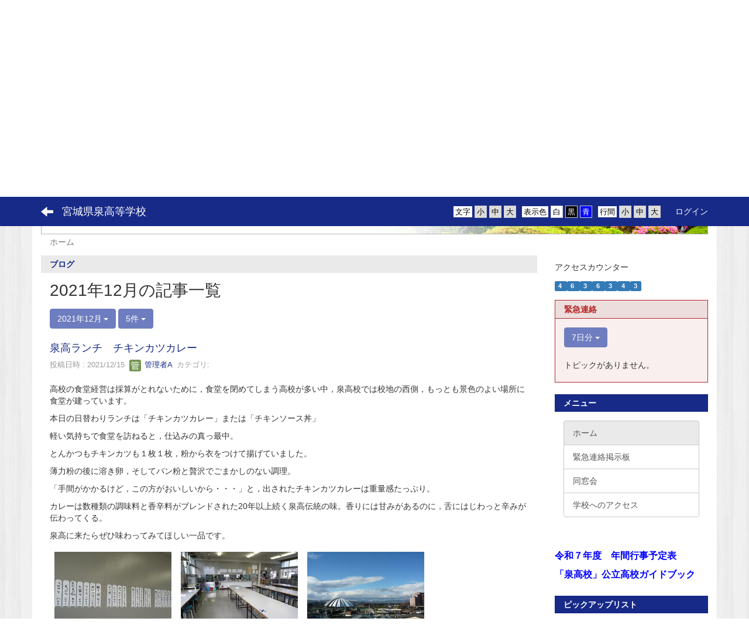

--- FILE ---
content_type: text/html; charset=UTF-8
request_url: https://izumihigh.myswan.ed.jp/blogs/blog_entries/year_month/67/year_month:2021-12?frame_id=119
body_size: 10015
content:
<!DOCTYPE html>
<html lang="ja" ng-app="NetCommonsApp">
	<head>
		<meta charset="utf-8">
		<meta http-equiv="X-UA-Compatible" content="IE=edge">
		<meta name="viewport" content="width=device-width, initial-scale=1">

                <!-- Global site tag (gtag.js) - Google Analytics -->
                <script async src="https://www.googletagmanager.com/gtag/js?id=G-3J77Q4SDVN"></script>
                <script>
                  window.dataLayer = window.dataLayer || [];
                  function gtag(){dataLayer.push(arguments);}
                  gtag('js', new Date());

                  gtag('config', 'G-3J77Q4SDVN');
                  gtag('config', 'UA-117433503-30');
                </script>

		<title>ホーム - 宮城県泉高等学校</title>

		<link href="/net_commons/favicon.ico" type="image/x-icon" rel="icon"/><link href="/net_commons/favicon.ico" type="image/x-icon" rel="shortcut icon"/><meta name="description" content="宮城県泉高等学校のホームページです。"/><meta name="keywords" content="宮城県泉高等学校,宮城県,泉高等学校,仙台市,明朗進取,自重敬愛,勤勉奉仕,積極挑戦し、未来を切り開く生徒～多様な経験から主体性を育む"/><meta name="robots" content="index,follow"/><meta name="copyright" content="Copyright © 2018"/><meta name="author" content="宮城県教育委員会"/>
	<link rel="stylesheet" type="text/css" href="/components/bootstrap/dist/css/bootstrap.min.css"/>
	<link rel="stylesheet" type="text/css" href="/components/eonasdan-bootstrap-datetimepicker/build/css/bootstrap-datetimepicker.min.css"/>
	<link rel="stylesheet" type="text/css" href="/net_commons/css/style.css"/>
<link rel="stylesheet" type="text/css" href="/workflow/css/style.css"/><link rel="stylesheet" type="text/css" href="/likes/css/style.css"/><link rel="stylesheet" type="text/css" href="/categories/css/style.css"/><link rel="stylesheet" type="text/css" href="/pages/css/style.css"/><link rel="stylesheet" type="text/css" href="/boxes/css/style.css"/><link rel="stylesheet" type="text/css" href="/blogs/css/blogs.css"/><link rel="stylesheet" type="text/css" href="/menus/css/style.css"/><link rel="stylesheet" type="text/css" href="/topics/css/style.css"/><link rel="stylesheet" type="text/css" href="/frames/css/style.css"/><link rel="stylesheet" type="text/css" href="/users/css/style.css"/><link rel="stylesheet" type="text/css" href="/user_attributes/css/style.css"/><link rel="stylesheet" type="text/css" href="/wysiwyg/css/style.css"/>
	<link rel="stylesheet" type="text/css" href="/css/bootstrap.min.css"/>
	<link rel="stylesheet" type="text/css" href="/theme/ArrowNavy/css/style.css"/>

	<script type="text/javascript" src="/components/jquery/dist/jquery.min.js"></script>
	<script type="text/javascript" src="/components/bootstrap/dist/js/bootstrap.min.js"></script>
	<script type="text/javascript" src="/components/angular/angular.min.js"></script>
	<script type="text/javascript" src="/components/angular-animate/angular-animate.js"></script>
	<script type="text/javascript" src="/components/angular-bootstrap/ui-bootstrap-tpls.min.js"></script>
	<script type="text/javascript" src="/net_commons/js/base.js"></script>

<script>
NetCommonsApp.constant('NC3_URL', '');
NetCommonsApp.constant('LOGIN_USER', {"id":null});
</script>


<script type="text/javascript" src="/likes/js/likes.js"></script><script type="text/javascript" src="/net_commons/js/title_icon_picker.js"></script><script type="text/javascript" src="/boxes/js/boxes.js"></script><script type="text/javascript" src="/blogs/js/blogs.js"></script><script type="text/javascript" src="/menus/js/menus.js"></script><script type="text/javascript" src="/topics/js/topics.js"></script><script type="text/javascript" src="/users/js/users.js"></script><script type="text/x-mathjax-config">
//<![CDATA[
MathJax.Hub.Config({
	skipStartupTypeset: true,
	tex2jax: {
		inlineMath: [['$$','$$'], ['\\\\(','\\\\)']],
		displayMath: [['\\\\[','\\\\]']]
	},
	asciimath2jax: {
		delimiters: [['$$','$$']]
	}
});

//]]>
</script><script type="text/javascript" src="/components/MathJax/MathJax.js?config=TeX-MML-AM_CHTML"></script><script type="text/javascript">
//<![CDATA[
$(document).ready(function(){
	MathJax.Hub.Queue(['Typeset', MathJax.Hub, 'nc-container']);
});

//]]>
</script>	</head>

	<body class=" body-nologgedin" ng-controller="NetCommons.base">
		
		

<header id="nc-system-header" class="nc-system-header-nologgedin">
	<nav class="navbar navbar-inverse navbar-fixed-top" role="navigation">
		<div class="container clearfix text-nowrap">
			<div class="navbar-header">
				<button type="button" class="navbar-toggle" data-toggle="collapse" data-target="#nc-system-header-navbar">
					<span class="sr-only">Toggle navigation</span>
					<span class="icon-bar"></span>
					<span class="icon-bar"></span>
					<span class="icon-bar"></span>
				</button>

									<a href="/" class="nc-page-refresh pull-left visible-xs navbar-brand"><span class="glyphicon glyphicon-arrow-left"> </span></a>					<a href="/" class="nc-page-refresh pull-left hidden-xs navbar-brand"><span class="glyphicon glyphicon-arrow-left"> </span></a>				
				<a href="/" class="navbar-brand">宮城県泉高等学校</a>			</div>
			<div id="nc-system-header-navbar" class="navbar-collapse collapse">
				<ul class="nav navbar-nav navbar-right">
					
					
					
					
					
																	<li class="accessibility-area">
							<script type="text/javascript" src="/net_commons/js/jquery-3.2.1.min.js"></script>							<script type="text/javascript" src="/net_commons/js/jquery.cookie.js"></script>							<script type="text/javascript" src="/net_commons/js/accessibility.js"></script>							<link rel="stylesheet" type="text/css" href="/net_commons/css/accessibility.css"/>							<link rel="stylesheet" type="text/css" href="/net_commons/css/color.css" id="setStyle"/>							<input type="hidden" id="pass" value="/" />
							<div class="padding-area">
								<p>行間</p>
								<input type="button" class="padding-btn" value="小" onclick="setPadding(1);savePadding(1);" />
								<input type="button" class="padding-btn" value="中" onclick="resetPadding();" />
								<input type="button" class="padding-btn" value="大" onclick="setPadding(2);savePadding(2);" />
							</div>
							<div class="style-area">
								<p>表示色</p>
								<input type="button" class="style-white-btn" value="白" onclick="resetStyle();" />
								<input type="button" class="style-black-btn" value="黒" onclick="setStyleCss(1);saveStyle(1);" />
								<input type="button" class="style-blue-btn" value="青" onclick="setStyleCss(2);saveStyle(2);" />
							</div>
							<div class="font-size-area">
								<p>文字</p>
								<input type="button" class="font-size-btn" value="小" onclick="setFontSize(1);saveFontSize(1);" />
								<input type="button" class="font-size-btn" value="中" onclick="resetFontSize();" />
								<input type="button" class="font-size-btn" value="大" onclick="setFontSize(2);saveFontSize(2);" />
							</div>
						</li>
                                                <li>
                                                        <a href="/auth/login">ログイン</a>                                                </li>
					
				</ul>
			</div>
		</div>
	</nav>
</header>


<div id="loading" class="nc-loading" ng-show="sending" ng-cloak>
	<img src="/net_commons/img/loading.svg" alt=""/></div>

		<main id="nc-container" class="container" ng-init="hashChange()">
			
<header id="container-header">
	
<div class="boxes-1">
	<div id="box-51">
<section class="frame panel-none nc-content plugin-menus">
	
	<div class="panel-body block">
		
<nav ng-controller="MenusController">

<nav class="menu-header navbar-default">
	<div class="clearfix">
		<button type="button" class="btn btn-default visible-xs-block pull-right navbar-toggle"
				data-toggle="collapse" data-target="#menus-101" aria-expanded="false">
			<span class="icon-bar"></span>
			<span class="icon-bar"></span>
			<span class="icon-bar"></span>
		</button>
	</div>

	<div id="menus-101" class="collapse navbar-collapse">
		<div class="hidden-xs">
			<ul class="list-group nav nav-tabs nav-justified menu-header-tabs" role="tablist">
				<li class="active" ng-click="linkClick('MenuFramesPageHeader1014')"><a href="/" id="MenuFramesPageHeader1014" title="ホーム" class="clearfix"><span>ホーム</span></a></li><li role="presentation" class="dropdown" ng-click="linkClick('MenuFramesPageHeader10121')"><a href="#" id="MenuFramesPageHeader10121" title="学校紹介" class="clearfix dropdown-toggle" data-toggle="dropdown" href="" role="button" aria-haspopup="true" aria-expanded="false"><span>学校紹介</span> <span class="caret"></span></a><ul class="dropdown-menu"><li class="dropdown-header">学校紹介</li><li role="separator" class="divider"></li></li><li><a href="/greeting" id="MenuFramesPageHeader10122" class="clearfix menu-tree-0"><span class="pull-left">学校長挨拶</span><span class="pull-right"></span></a></li><li><a href="/sikiji" id="MenuFramesPageHeader10123" class="clearfix menu-tree-0"><span class="pull-left">学校長式辞</span><span class="pull-right"></span></a></li><li><a href="/overview" id="MenuFramesPageHeader10124" class="clearfix menu-tree-0"><span class="pull-left">概要</span><span class="pull-right"></span></a></li><li><a href="/facility" id="MenuFramesPageHeader10157" class="clearfix menu-tree-0"><span class="pull-left">施設・設備</span><span class="pull-right"></span></a></li><li><a href="/school_information_video" id="MenuFramesPageHeader10181" class="clearfix menu-tree-0"><span class="pull-left">学校紹介動画</span><span class="pull-right"></span></a></li><li><a href="/page_20250413235752" id="MenuFramesPageHeader10183" class="clearfix menu-tree-0"><span class="pull-left">公立高校ガイドブック</span><span class="pull-right"></span></a></li></ul></li><li role="presentation" class="dropdown" ng-click="linkClick('MenuFramesPageHeader10125')"><a href="#" id="MenuFramesPageHeader10125" title="学校経営方針" class="clearfix dropdown-toggle" data-toggle="dropdown" href="" role="button" aria-haspopup="true" aria-expanded="false"><span>学校経営方針</span> <span class="caret"></span></a><ul class="dropdown-menu"><li class="dropdown-header">学校経営方針</li><li role="separator" class="divider"></li></li><li><a href="/houshin" id="MenuFramesPageHeader10126" class="clearfix menu-tree-0"><span class="pull-left">校是・校訓・教育目標</span><span class="pull-right"></span></a></li><li><a href="/page_20250623021855" id="MenuFramesPageHeader10184" class="clearfix menu-tree-0"><span class="pull-left">スクール・ミッション，スクール・ポリシー</span><span class="pull-right"></span></a></li><li><a href="/kokorozashi" id="MenuFramesPageHeader10127" class="clearfix menu-tree-0"><span class="pull-left">志教育・道徳教育</span><span class="pull-right"></span></a></li><li><a href="/ijime" id="MenuFramesPageHeader10128" class="clearfix menu-tree-0"><span class="pull-left">いじめ防止基本方針</span><span class="pull-right"></span></a></li><li><a href="/bukatsudo" id="MenuFramesPageHeader10164" class="clearfix menu-tree-0"><span class="pull-left">部活動に係る活動方針</span><span class="pull-right"></span></a></li><li><a href="/insuta" id="MenuFramesPageHeader10182" class="clearfix menu-tree-0"><span class="pull-left">Instagram運用方針</span><span class="pull-right"></span></a></li></ul></li><li role="presentation" class="dropdown" ng-click="linkClick('MenuFramesPageHeader10129')"><a href="#" id="MenuFramesPageHeader10129" title="学科案内" class="clearfix dropdown-toggle" data-toggle="dropdown" href="" role="button" aria-haspopup="true" aria-expanded="false"><span>学科案内</span> <span class="caret"></span></a><ul class="dropdown-menu"><li class="dropdown-header">学科案内</li><li role="separator" class="divider"></li></li><li><a href="/curriculum" id="MenuFramesPageHeader10130" class="clearfix menu-tree-0"><span class="pull-left">教育課程</span><span class="pull-right"></span></a></li><li><a href="/general" id="MenuFramesPageHeader10131" class="clearfix menu-tree-0"><span class="pull-left">普通科</span><span class="pull-right"></span></a></li><li><a href="/english" id="MenuFramesPageHeader10132" class="clearfix menu-tree-0"><span class="pull-left">英語科</span><span class="pull-right"><span class="glyphicon glyphicon-menu-right"> </span> </span></a></li></ul></li><li role="presentation" class="dropdown" ng-click="linkClick('MenuFramesPageHeader10133')"><a href="#" id="MenuFramesPageHeader10133" title="学校生活" class="clearfix dropdown-toggle" data-toggle="dropdown" href="" role="button" aria-haspopup="true" aria-expanded="false"><span>学校生活</span> <span class="caret"></span></a><ul class="dropdown-menu"><li class="dropdown-header">学校生活</li><li role="separator" class="divider"></li></li><li><a href="/school_life" id="MenuFramesPageHeader10159" class="clearfix menu-tree-0"><span class="pull-left">学校生活</span><span class="pull-right"></span></a></li><li><a href="/gyouji" id="MenuFramesPageHeader10138" class="clearfix menu-tree-0"><span class="pull-left">学校行事</span><span class="pull-right"></span></a></li><li><a href="/club" id="MenuFramesPageHeader10135" class="clearfix menu-tree-0"><span class="pull-left">部活動・生徒会</span><span class="pull-right"><span class="glyphicon glyphicon-menu-right"> </span> </span></a></li></ul></li><li role="presentation" class="dropdown" ng-click="linkClick('MenuFramesPageHeader10139')"><a href="#" id="MenuFramesPageHeader10139" title="進路" class="clearfix dropdown-toggle" data-toggle="dropdown" href="" role="button" aria-haspopup="true" aria-expanded="false"><span>進路</span> <span class="caret"></span></a><ul class="dropdown-menu"><li class="dropdown-header">進路</li><li role="separator" class="divider"></li></li><li><a href="/sinro" id="MenuFramesPageHeader10140" class="clearfix menu-tree-0"><span class="pull-left">進路状況</span><span class="pull-right"></span></a></li><li><a href="/sinroplan" id="MenuFramesPageHeader10141" class="clearfix menu-tree-0"><span class="pull-left">進路指導目標</span><span class="pull-right"></span></a></li></ul></li><li ng-click="linkClick('MenuFramesPageHeader10142')"><a href="/estimate" id="MenuFramesPageHeader10142" title="学校評価" class="clearfix"><span>学校評価</span></a></li>			</ul>
		</div>

		<div class="visible-xs-block">
			<div class="list-group"><a href="/" id="MenuFramesPageMajor1014" class="list-group-item clearfix menu-tree-0 active"><span class="pull-left">ホーム</span><span class="pull-right"></span></a><a href="#" id="MenuFramesPageMajor10121" ng-init="MenuFramesPageMajor10121Icon=0; initialize(&#039;MenuFramesPageMajor10121&#039;, [&quot;MenuFramesPageMajor10122&quot;,&quot;MenuFramesPageMajor10123&quot;,&quot;MenuFramesPageMajor10124&quot;,&quot;MenuFramesPageMajor10157&quot;,&quot;MenuFramesPageMajor10181&quot;,&quot;MenuFramesPageMajor10183&quot;], 0)" ng-click="MenuFramesPageMajor10121Icon=!MenuFramesPageMajor10121Icon; switchOpenClose($event, &#039;MenuFramesPageMajor10121&#039;)" class="list-group-item clearfix menu-tree-0"><span class="pull-left">学校紹介</span><span class="pull-right"><span class="glyphicon glyphicon-menu-right" ng-class="{'glyphicon-menu-right': !MenuFramesPageMajor10121Icon, 'glyphicon-menu-down': MenuFramesPageMajor10121Icon}"> </span> </span></a><a href="/greeting" id="MenuFramesPageMajor10122" class="list-group-item clearfix menu-tree-1"><span class="pull-left">学校長挨拶</span><span class="pull-right"></span></a><a href="/sikiji" id="MenuFramesPageMajor10123" class="list-group-item clearfix menu-tree-1"><span class="pull-left">学校長式辞</span><span class="pull-right"></span></a><a href="/overview" id="MenuFramesPageMajor10124" class="list-group-item clearfix menu-tree-1"><span class="pull-left">概要</span><span class="pull-right"></span></a><a href="/facility" id="MenuFramesPageMajor10157" class="list-group-item clearfix menu-tree-1"><span class="pull-left">施設・設備</span><span class="pull-right"></span></a><a href="/school_information_video" id="MenuFramesPageMajor10181" class="list-group-item clearfix menu-tree-1"><span class="pull-left">学校紹介動画</span><span class="pull-right"></span></a><a href="/page_20250413235752" id="MenuFramesPageMajor10183" class="list-group-item clearfix menu-tree-1"><span class="pull-left">公立高校ガイドブック</span><span class="pull-right"></span></a><a href="#" id="MenuFramesPageMajor10125" ng-init="MenuFramesPageMajor10125Icon=0; initialize(&#039;MenuFramesPageMajor10125&#039;, [&quot;MenuFramesPageMajor10126&quot;,&quot;MenuFramesPageMajor10127&quot;,&quot;MenuFramesPageMajor10128&quot;,&quot;MenuFramesPageMajor10164&quot;,&quot;MenuFramesPageMajor10182&quot;,&quot;MenuFramesPageMajor10184&quot;], 0)" ng-click="MenuFramesPageMajor10125Icon=!MenuFramesPageMajor10125Icon; switchOpenClose($event, &#039;MenuFramesPageMajor10125&#039;)" class="list-group-item clearfix menu-tree-0"><span class="pull-left">学校経営方針</span><span class="pull-right"><span class="glyphicon glyphicon-menu-right" ng-class="{'glyphicon-menu-right': !MenuFramesPageMajor10125Icon, 'glyphicon-menu-down': MenuFramesPageMajor10125Icon}"> </span> </span></a><a href="/houshin" id="MenuFramesPageMajor10126" class="list-group-item clearfix menu-tree-1"><span class="pull-left">校是・校訓・教育目標</span><span class="pull-right"></span></a><a href="/page_20250623021855" id="MenuFramesPageMajor10184" class="list-group-item clearfix menu-tree-1"><span class="pull-left">スクール・ミッション，スクール・ポリシー</span><span class="pull-right"></span></a><a href="/kokorozashi" id="MenuFramesPageMajor10127" class="list-group-item clearfix menu-tree-1"><span class="pull-left">志教育・道徳教育</span><span class="pull-right"></span></a><a href="/ijime" id="MenuFramesPageMajor10128" class="list-group-item clearfix menu-tree-1"><span class="pull-left">いじめ防止基本方針</span><span class="pull-right"></span></a><a href="/bukatsudo" id="MenuFramesPageMajor10164" class="list-group-item clearfix menu-tree-1"><span class="pull-left">部活動に係る活動方針</span><span class="pull-right"></span></a><a href="/insuta" id="MenuFramesPageMajor10182" class="list-group-item clearfix menu-tree-1"><span class="pull-left">Instagram運用方針</span><span class="pull-right"></span></a><a href="#" id="MenuFramesPageMajor10129" ng-init="MenuFramesPageMajor10129Icon=0; initialize(&#039;MenuFramesPageMajor10129&#039;, [&quot;MenuFramesPageMajor10130&quot;,&quot;MenuFramesPageMajor10131&quot;,&quot;MenuFramesPageMajor10132&quot;,&quot;MenuFramesPageMajor10160&quot;,&quot;MenuFramesPageMajor10174&quot;,&quot;MenuFramesPageMajor10175&quot;,&quot;MenuFramesPageMajor10176&quot;], 0)" ng-click="MenuFramesPageMajor10129Icon=!MenuFramesPageMajor10129Icon; switchOpenClose($event, &#039;MenuFramesPageMajor10129&#039;)" class="list-group-item clearfix menu-tree-0"><span class="pull-left">学科案内</span><span class="pull-right"><span class="glyphicon glyphicon-menu-right" ng-class="{'glyphicon-menu-right': !MenuFramesPageMajor10129Icon, 'glyphicon-menu-down': MenuFramesPageMajor10129Icon}"> </span> </span></a><a href="/curriculum" id="MenuFramesPageMajor10130" class="list-group-item clearfix menu-tree-1"><span class="pull-left">教育課程</span><span class="pull-right"></span></a><a href="/general" id="MenuFramesPageMajor10131" class="list-group-item clearfix menu-tree-1"><span class="pull-left">普通科</span><span class="pull-right"></span></a><a href="/english" id="MenuFramesPageMajor10132" class="list-group-item clearfix menu-tree-1"><span class="pull-left">英語科</span><span class="pull-right"><span class="glyphicon glyphicon-menu-right"> </span> </span></a><a href="#" id="MenuFramesPageMajor10133" ng-init="MenuFramesPageMajor10133Icon=0; initialize(&#039;MenuFramesPageMajor10133&#039;, [&quot;MenuFramesPageMajor10135&quot;,&quot;MenuFramesPageMajor10137&quot;,&quot;MenuFramesPageMajor10138&quot;,&quot;MenuFramesPageMajor10159&quot;,&quot;MenuFramesPageMajor10170&quot;], 0)" ng-click="MenuFramesPageMajor10133Icon=!MenuFramesPageMajor10133Icon; switchOpenClose($event, &#039;MenuFramesPageMajor10133&#039;)" class="list-group-item clearfix menu-tree-0"><span class="pull-left">学校生活</span><span class="pull-right"><span class="glyphicon glyphicon-menu-right" ng-class="{'glyphicon-menu-right': !MenuFramesPageMajor10133Icon, 'glyphicon-menu-down': MenuFramesPageMajor10133Icon}"> </span> </span></a><a href="/school_life" id="MenuFramesPageMajor10159" class="list-group-item clearfix menu-tree-1"><span class="pull-left">学校生活</span><span class="pull-right"></span></a><a href="/gyouji" id="MenuFramesPageMajor10138" class="list-group-item clearfix menu-tree-1"><span class="pull-left">学校行事</span><span class="pull-right"></span></a><a href="/club" id="MenuFramesPageMajor10135" class="list-group-item clearfix menu-tree-1"><span class="pull-left">部活動・生徒会</span><span class="pull-right"><span class="glyphicon glyphicon-menu-right"> </span> </span></a><a href="#" id="MenuFramesPageMajor10139" ng-init="MenuFramesPageMajor10139Icon=0; initialize(&#039;MenuFramesPageMajor10139&#039;, [&quot;MenuFramesPageMajor10140&quot;,&quot;MenuFramesPageMajor10141&quot;], 0)" ng-click="MenuFramesPageMajor10139Icon=!MenuFramesPageMajor10139Icon; switchOpenClose($event, &#039;MenuFramesPageMajor10139&#039;)" class="list-group-item clearfix menu-tree-0"><span class="pull-left">進路</span><span class="pull-right"><span class="glyphicon glyphicon-menu-right" ng-class="{'glyphicon-menu-right': !MenuFramesPageMajor10139Icon, 'glyphicon-menu-down': MenuFramesPageMajor10139Icon}"> </span> </span></a><a href="/sinro" id="MenuFramesPageMajor10140" class="list-group-item clearfix menu-tree-1"><span class="pull-left">進路状況</span><span class="pull-right"></span></a><a href="/sinroplan" id="MenuFramesPageMajor10141" class="list-group-item clearfix menu-tree-1"><span class="pull-left">進路指導目標</span><span class="pull-right"></span></a><a href="/estimate" id="MenuFramesPageMajor10142" class="list-group-item clearfix menu-tree-0"><span class="pull-left">学校評価</span><span class="pull-right"></span></a></div>		</div>
	</div>
</nav>


</nav>

	</div>
</section>

<section class="frame panel-none nc-content plugin-announcements">
	
	<div class="panel-body block">
		

	<p><img class="img-responsive nc3-img nc3-img-block" title="宮城県泉高等学校" src="https://izumihigh.myswan.ed.jp/wysiwyg/image/download/1/164/biggest" alt="宮城県泉高等学校" /></p>	</div>
</section>

<section class="frame panel-none nc-content plugin-menus">
	
	<div class="panel-body block">
		
<nav ng-controller="MenusController">

<ul class="breadcrumb">
	<li class="active">ホーム</li></ul>

</nav>

	</div>
</section>
</div></div></header>

			<div class="row">
				<div id="container-main" role="main" class="col-md-9">
<section id="frame-119" class="frame panel panel-success nc-content plugin-blogs">
			<div class="panel-heading clearfix">
						<span>ブログ</span>

					</div>
	
	<div class="panel-body block">
		
<article class="blogEntries index " ng-controller="Blogs.Entries" ng-init="init(119)">
	<h1 class="blogs_blogTitle">2021年12月の記事一覧</h1>

	<header class="clearfix blogs_navigation_header">
		<div class="pull-left">
			<span class="dropdown">
				<button class="btn btn-default dropdown-toggle" type="button" id="dropdownMenu1" data-toggle="dropdown" aria-expanded="true">
					<span class="pull-left nc-drop-down-ellipsis">
						2021年12月					</span>
					<span class="pull-right">
						<span class="caret"></span>
					</span>
				</button>
				<ul class="dropdown-menu" role="menu" aria-labelledby="dropdownMenu1">
					<li role="presentation"><a role="menuitem" tabindex="-1" href="/blogs/blog_entries/index/67?frame_id=119">全ての記事</a></li>
					<li role="presentation" class="dropdown-header">カテゴリ</li>

					


	<li>
		<a href="/blogs/blog_entries/index/67/category_id:3?frame_id=119">部活動</a>	</li>
	<li>
		<a href="/blogs/blog_entries/index/67/category_id:4?frame_id=119">行事</a>	</li>
	<li>
		<a href="/blogs/blog_entries/index/67/category_id:5?frame_id=119">授業</a>	</li>
	<li>
		<a href="/blogs/blog_entries/index/67/category_id:6?frame_id=119">ＬＨＲ</a>	</li>
	<li>
		<a href="/blogs/blog_entries/index/67/category_id:7?frame_id=119">総合的な探究の時間</a>	</li>
	<li>
		<a href="/blogs/blog_entries/index/67/category_id:8?frame_id=119">進路</a>	</li>



					<li role="presentation" class="divider"></li>

					<li role="presentation" class="dropdown-header">アーカイブ</li>
					
						<li role="presentation"><a role="menuitem" tabindex="-1" href="/blogs/blog_entries/year_month/67/year_month:2026-01?frame_id=119">2026年1月 (0)</a></li>
					
						<li role="presentation"><a role="menuitem" tabindex="-1" href="/blogs/blog_entries/year_month/67/year_month:2025-12?frame_id=119">2025年12月 (0)</a></li>
					
						<li role="presentation"><a role="menuitem" tabindex="-1" href="/blogs/blog_entries/year_month/67/year_month:2025-11?frame_id=119">2025年11月 (1)</a></li>
					
						<li role="presentation"><a role="menuitem" tabindex="-1" href="/blogs/blog_entries/year_month/67/year_month:2025-10?frame_id=119">2025年10月 (2)</a></li>
					
						<li role="presentation"><a role="menuitem" tabindex="-1" href="/blogs/blog_entries/year_month/67/year_month:2025-09?frame_id=119">2025年9月 (3)</a></li>
					
						<li role="presentation"><a role="menuitem" tabindex="-1" href="/blogs/blog_entries/year_month/67/year_month:2025-08?frame_id=119">2025年8月 (3)</a></li>
					
						<li role="presentation"><a role="menuitem" tabindex="-1" href="/blogs/blog_entries/year_month/67/year_month:2025-07?frame_id=119">2025年7月 (5)</a></li>
					
						<li role="presentation"><a role="menuitem" tabindex="-1" href="/blogs/blog_entries/year_month/67/year_month:2025-06?frame_id=119">2025年6月 (1)</a></li>
					
						<li role="presentation"><a role="menuitem" tabindex="-1" href="/blogs/blog_entries/year_month/67/year_month:2025-05?frame_id=119">2025年5月 (5)</a></li>
					
						<li role="presentation"><a role="menuitem" tabindex="-1" href="/blogs/blog_entries/year_month/67/year_month:2025-04?frame_id=119">2025年4月 (1)</a></li>
					
						<li role="presentation"><a role="menuitem" tabindex="-1" href="/blogs/blog_entries/year_month/67/year_month:2025-03?frame_id=119">2025年3月 (0)</a></li>
					
						<li role="presentation"><a role="menuitem" tabindex="-1" href="/blogs/blog_entries/year_month/67/year_month:2025-02?frame_id=119">2025年2月 (0)</a></li>
					
						<li role="presentation"><a role="menuitem" tabindex="-1" href="/blogs/blog_entries/year_month/67/year_month:2025-01?frame_id=119">2025年1月 (2)</a></li>
					
						<li role="presentation"><a role="menuitem" tabindex="-1" href="/blogs/blog_entries/year_month/67/year_month:2024-12?frame_id=119">2024年12月 (0)</a></li>
					
						<li role="presentation"><a role="menuitem" tabindex="-1" href="/blogs/blog_entries/year_month/67/year_month:2024-11?frame_id=119">2024年11月 (4)</a></li>
					
						<li role="presentation"><a role="menuitem" tabindex="-1" href="/blogs/blog_entries/year_month/67/year_month:2024-10?frame_id=119">2024年10月 (5)</a></li>
					
						<li role="presentation"><a role="menuitem" tabindex="-1" href="/blogs/blog_entries/year_month/67/year_month:2024-09?frame_id=119">2024年9月 (0)</a></li>
					
						<li role="presentation"><a role="menuitem" tabindex="-1" href="/blogs/blog_entries/year_month/67/year_month:2024-08?frame_id=119">2024年8月 (0)</a></li>
					
						<li role="presentation"><a role="menuitem" tabindex="-1" href="/blogs/blog_entries/year_month/67/year_month:2024-07?frame_id=119">2024年7月 (4)</a></li>
					
						<li role="presentation"><a role="menuitem" tabindex="-1" href="/blogs/blog_entries/year_month/67/year_month:2024-06?frame_id=119">2024年6月 (3)</a></li>
					
						<li role="presentation"><a role="menuitem" tabindex="-1" href="/blogs/blog_entries/year_month/67/year_month:2024-05?frame_id=119">2024年5月 (9)</a></li>
					
						<li role="presentation"><a role="menuitem" tabindex="-1" href="/blogs/blog_entries/year_month/67/year_month:2024-04?frame_id=119">2024年4月 (5)</a></li>
					
						<li role="presentation"><a role="menuitem" tabindex="-1" href="/blogs/blog_entries/year_month/67/year_month:2024-03?frame_id=119">2024年3月 (0)</a></li>
					
						<li role="presentation"><a role="menuitem" tabindex="-1" href="/blogs/blog_entries/year_month/67/year_month:2024-02?frame_id=119">2024年2月 (2)</a></li>
					
						<li role="presentation"><a role="menuitem" tabindex="-1" href="/blogs/blog_entries/year_month/67/year_month:2024-01?frame_id=119">2024年1月 (0)</a></li>
					
						<li role="presentation"><a role="menuitem" tabindex="-1" href="/blogs/blog_entries/year_month/67/year_month:2023-12?frame_id=119">2023年12月 (4)</a></li>
					
						<li role="presentation"><a role="menuitem" tabindex="-1" href="/blogs/blog_entries/year_month/67/year_month:2023-11?frame_id=119">2023年11月 (2)</a></li>
					
						<li role="presentation"><a role="menuitem" tabindex="-1" href="/blogs/blog_entries/year_month/67/year_month:2023-10?frame_id=119">2023年10月 (8)</a></li>
					
						<li role="presentation"><a role="menuitem" tabindex="-1" href="/blogs/blog_entries/year_month/67/year_month:2023-09?frame_id=119">2023年9月 (1)</a></li>
					
						<li role="presentation"><a role="menuitem" tabindex="-1" href="/blogs/blog_entries/year_month/67/year_month:2023-08?frame_id=119">2023年8月 (0)</a></li>
					
						<li role="presentation"><a role="menuitem" tabindex="-1" href="/blogs/blog_entries/year_month/67/year_month:2023-07?frame_id=119">2023年7月 (3)</a></li>
					
						<li role="presentation"><a role="menuitem" tabindex="-1" href="/blogs/blog_entries/year_month/67/year_month:2023-06?frame_id=119">2023年6月 (5)</a></li>
					
						<li role="presentation"><a role="menuitem" tabindex="-1" href="/blogs/blog_entries/year_month/67/year_month:2023-05?frame_id=119">2023年5月 (3)</a></li>
					
						<li role="presentation"><a role="menuitem" tabindex="-1" href="/blogs/blog_entries/year_month/67/year_month:2023-04?frame_id=119">2023年4月 (9)</a></li>
					
						<li role="presentation"><a role="menuitem" tabindex="-1" href="/blogs/blog_entries/year_month/67/year_month:2023-03?frame_id=119">2023年3月 (0)</a></li>
					
						<li role="presentation"><a role="menuitem" tabindex="-1" href="/blogs/blog_entries/year_month/67/year_month:2023-02?frame_id=119">2023年2月 (1)</a></li>
					
						<li role="presentation"><a role="menuitem" tabindex="-1" href="/blogs/blog_entries/year_month/67/year_month:2023-01?frame_id=119">2023年1月 (6)</a></li>
					
						<li role="presentation"><a role="menuitem" tabindex="-1" href="/blogs/blog_entries/year_month/67/year_month:2022-12?frame_id=119">2022年12月 (2)</a></li>
					
						<li role="presentation"><a role="menuitem" tabindex="-1" href="/blogs/blog_entries/year_month/67/year_month:2022-11?frame_id=119">2022年11月 (3)</a></li>
					
						<li role="presentation"><a role="menuitem" tabindex="-1" href="/blogs/blog_entries/year_month/67/year_month:2022-10?frame_id=119">2022年10月 (7)</a></li>
					
						<li role="presentation"><a role="menuitem" tabindex="-1" href="/blogs/blog_entries/year_month/67/year_month:2022-09?frame_id=119">2022年9月 (5)</a></li>
					
						<li role="presentation"><a role="menuitem" tabindex="-1" href="/blogs/blog_entries/year_month/67/year_month:2022-08?frame_id=119">2022年8月 (3)</a></li>
					
						<li role="presentation"><a role="menuitem" tabindex="-1" href="/blogs/blog_entries/year_month/67/year_month:2022-07?frame_id=119">2022年7月 (6)</a></li>
					
						<li role="presentation"><a role="menuitem" tabindex="-1" href="/blogs/blog_entries/year_month/67/year_month:2022-06?frame_id=119">2022年6月 (14)</a></li>
					
						<li role="presentation"><a role="menuitem" tabindex="-1" href="/blogs/blog_entries/year_month/67/year_month:2022-05?frame_id=119">2022年5月 (0)</a></li>
					
						<li role="presentation"><a role="menuitem" tabindex="-1" href="/blogs/blog_entries/year_month/67/year_month:2022-04?frame_id=119">2022年4月 (2)</a></li>
					
						<li role="presentation"><a role="menuitem" tabindex="-1" href="/blogs/blog_entries/year_month/67/year_month:2022-03?frame_id=119">2022年3月 (3)</a></li>
					
						<li role="presentation"><a role="menuitem" tabindex="-1" href="/blogs/blog_entries/year_month/67/year_month:2022-02?frame_id=119">2022年2月 (0)</a></li>
					
						<li role="presentation"><a role="menuitem" tabindex="-1" href="/blogs/blog_entries/year_month/67/year_month:2022-01?frame_id=119">2022年1月 (0)</a></li>
					
						<li role="presentation"><a role="menuitem" tabindex="-1" href="/blogs/blog_entries/year_month/67/year_month:2021-12?frame_id=119">2021年12月 (2)</a></li>
					
						<li role="presentation"><a role="menuitem" tabindex="-1" href="/blogs/blog_entries/year_month/67/year_month:2021-11?frame_id=119">2021年11月 (6)</a></li>
					
						<li role="presentation"><a role="menuitem" tabindex="-1" href="/blogs/blog_entries/year_month/67/year_month:2021-10?frame_id=119">2021年10月 (4)</a></li>
					
						<li role="presentation"><a role="menuitem" tabindex="-1" href="/blogs/blog_entries/year_month/67/year_month:2021-09?frame_id=119">2021年9月 (4)</a></li>
					
						<li role="presentation"><a role="menuitem" tabindex="-1" href="/blogs/blog_entries/year_month/67/year_month:2021-08?frame_id=119">2021年8月 (1)</a></li>
					
						<li role="presentation"><a role="menuitem" tabindex="-1" href="/blogs/blog_entries/year_month/67/year_month:2021-07?frame_id=119">2021年7月 (6)</a></li>
					
						<li role="presentation"><a role="menuitem" tabindex="-1" href="/blogs/blog_entries/year_month/67/year_month:2021-06?frame_id=119">2021年6月 (5)</a></li>
					
						<li role="presentation"><a role="menuitem" tabindex="-1" href="/blogs/blog_entries/year_month/67/year_month:2021-05?frame_id=119">2021年5月 (2)</a></li>
					
						<li role="presentation"><a role="menuitem" tabindex="-1" href="/blogs/blog_entries/year_month/67/year_month:2021-04?frame_id=119">2021年4月 (3)</a></li>
					
						<li role="presentation"><a role="menuitem" tabindex="-1" href="/blogs/blog_entries/year_month/67/year_month:2021-03?frame_id=119">2021年3月 (4)</a></li>
					
						<li role="presentation"><a role="menuitem" tabindex="-1" href="/blogs/blog_entries/year_month/67/year_month:2021-02?frame_id=119">2021年2月 (2)</a></li>
					
						<li role="presentation"><a role="menuitem" tabindex="-1" href="/blogs/blog_entries/year_month/67/year_month:2021-01?frame_id=119">2021年1月 (2)</a></li>
					
						<li role="presentation"><a role="menuitem" tabindex="-1" href="/blogs/blog_entries/year_month/67/year_month:2020-12?frame_id=119">2020年12月 (2)</a></li>
					
						<li role="presentation"><a role="menuitem" tabindex="-1" href="/blogs/blog_entries/year_month/67/year_month:2020-11?frame_id=119">2020年11月 (1)</a></li>
					
						<li role="presentation"><a role="menuitem" tabindex="-1" href="/blogs/blog_entries/year_month/67/year_month:2020-10?frame_id=119">2020年10月 (6)</a></li>
					
						<li role="presentation"><a role="menuitem" tabindex="-1" href="/blogs/blog_entries/year_month/67/year_month:2020-09?frame_id=119">2020年9月 (1)</a></li>
					
						<li role="presentation"><a role="menuitem" tabindex="-1" href="/blogs/blog_entries/year_month/67/year_month:2020-08?frame_id=119">2020年8月 (1)</a></li>
					
						<li role="presentation"><a role="menuitem" tabindex="-1" href="/blogs/blog_entries/year_month/67/year_month:2020-07?frame_id=119">2020年7月 (2)</a></li>
					
						<li role="presentation"><a role="menuitem" tabindex="-1" href="/blogs/blog_entries/year_month/67/year_month:2020-06?frame_id=119">2020年6月 (4)</a></li>
					
						<li role="presentation"><a role="menuitem" tabindex="-1" href="/blogs/blog_entries/year_month/67/year_month:2020-05?frame_id=119">2020年5月 (0)</a></li>
					
						<li role="presentation"><a role="menuitem" tabindex="-1" href="/blogs/blog_entries/year_month/67/year_month:2020-04?frame_id=119">2020年4月 (2)</a></li>
									</ul>
			</span>
			
<span class="btn-group">
	<button type="button" class="btn btn-default dropdown-toggle" data-toggle="dropdown" aria-expanded="false">
		5件		<span class="caret"></span>
	</button>
	<ul class="dropdown-menu" role="menu">
					<li>
				<a href="/blogs/blog_entries/year_month/67/year_month:2021-12/limit:1?frame_id=119">1件</a>			</li>
					<li>
				<a href="/blogs/blog_entries/year_month/67/year_month:2021-12/limit:5?frame_id=119">5件</a>			</li>
					<li>
				<a href="/blogs/blog_entries/year_month/67/year_month:2021-12/limit:10?frame_id=119">10件</a>			</li>
					<li>
				<a href="/blogs/blog_entries/year_month/67/year_month:2021-12/limit:20?frame_id=119">20件</a>			</li>
					<li>
				<a href="/blogs/blog_entries/year_month/67/year_month:2021-12/limit:50?frame_id=119">50件</a>			</li>
					<li>
				<a href="/blogs/blog_entries/year_month/67/year_month:2021-12/limit:100?frame_id=119">100件</a>			</li>
			</ul>
</span>
			

		</div>

		
	</header>

			<div class="nc-content-list">
			
				<article class="blogs_entry" ng-controller="Blogs.Entries.Entry">
					<h2 class="blogs_entry_title">
												<a href="/blogs/blog_entries/view/67/bec786e1713d98fd7461dba70591dfba?frame_id=119">泉高ランチ　チキンカツカレー</a>											</h2>
					<div class="blogs_entry_meta">
	<div>

		投稿日時 : 2021/12/15&nbsp;

		<a href="#" ng-controller="Users.controller" title="管理者A"><img src="/users/users/download/10/avatar/thumb" class="user-avatar-xs" alt=""/> 管理者A</a>&nbsp;
		カテゴリ:<a href="/blogs/blog_entries/index/67?frame_id=119"></a>	</div>
</div>

					<div class="blogs_entry_body1">
						<p>高校の食堂経営は採算がとれないために，食堂を閉めてしまう高校が多い中，泉高校では校地の西側，もっとも景色のよい場所に食堂が建っています。</p>
<p>本日の日替わりランチは「チキンカツカレー」または「チキンソース丼」</p>
<p>軽い気持ちで食堂を訪ねると，仕込みの真っ最中。</p>
<p>とんかつもチキンカツも１枚１枚，粉から衣をつけて揚げていました。</p>
<p>薄力粉の後に溶き卵，そしてパン粉と贅沢でごまかしのない調理。</p>
<p>「手間がかかるけど，この方がおいしいから・・・」と，出されたチキンカツカレーは重量感たっぷり。</p>
<p>カレーは数種類の調味料と香辛料がブレンドされた20年以上続く泉高伝統の味。香りには甘みがあるのに，舌にはじわっと辛みが伝わってくる。</p>
<p>泉高に来たらぜひ味わってみてほしい一品です。</p>
<p><img class="img-responsive nc3-img" title="" src="https://izumihigh.myswan.ed.jp/wysiwyg/image/download/1/756/small" alt="" data-size="small" data-position="" data-imgid="756" /><img class="img-responsive nc3-img" title="" src="https://izumihigh.myswan.ed.jp/wysiwyg/image/download/1/755/small" alt="" data-size="small" data-position="" data-imgid="755" /><img class="img-responsive nc3-img" title="" src="https://izumihigh.myswan.ed.jp/wysiwyg/image/download/1/758/small" alt="" data-size="small" data-position="" data-imgid="758" /></p>
<p><img class="img-responsive nc3-img" title="" src="https://izumihigh.myswan.ed.jp/wysiwyg/image/download/1/759/small" alt="" data-size="small" data-position="" data-imgid="759" /><img class="img-responsive nc3-img" title="" src="https://izumihigh.myswan.ed.jp/wysiwyg/image/download/1/760/small" alt="" data-size="small" data-position="" data-imgid="760" /><img class="img-responsive nc3-img" title="" src="https://izumihigh.myswan.ed.jp/wysiwyg/image/download/1/761/small" alt="" data-size="small" data-position="" data-imgid="761" /></p>
<p><img class="img-responsive nc3-img" title="" src="https://izumihigh.myswan.ed.jp/wysiwyg/image/download/1/763/small" alt="" data-size="small" data-position="" data-imgid="763" /><img class="img-responsive nc3-img" title="" src="https://izumihigh.myswan.ed.jp/wysiwyg/image/download/1/762/small" alt="" data-size="small" data-position="" data-imgid="762" /><img class="img-responsive nc3-img" title="" src="https://izumihigh.myswan.ed.jp/wysiwyg/image/download/1/764/small" alt="" width="123" height="164" data-size="small" data-position="" data-imgid="764" /></p>					</div>
										<div class="clearfix blogs_entry_reaction">
	<div class="pull-left">
		
		<div class="pull-left">
							<span class="blogs__content-comment-count">
					</span>
					</div>

		<div class="pull-left">
					</div>
	</div>
</div>
				</article>

			
				<article class="blogs_entry" ng-controller="Blogs.Entries.Entry">
					<h2 class="blogs_entry_title">
												<a href="/blogs/blog_entries/view/67/bbbe9ce0269662ad0ecf21da33ab45a5?frame_id=119">一期一会の旅　（２学年　修学旅行）出発！！　</a>											</h2>
					<div class="blogs_entry_meta">
	<div>

		投稿日時 : 2021/12/02&nbsp;

		<a href="#" ng-controller="Users.controller" title="管理者A"><img src="/users/users/download/10/avatar/thumb" class="user-avatar-xs" alt=""/> 管理者A</a>&nbsp;
		カテゴリ:<a href="/blogs/blog_entries/index/67?frame_id=119"></a>	</div>
</div>

					<div class="blogs_entry_body1">
						<p>２年生が北関東・福島方面への修学旅行に今朝，出発しました。</p>
<p>４日の午後にクラス毎に帰校します。</p>
<p>&nbsp;<img class="img-responsive nc3-img" title="" src="https://izumihigh.myswan.ed.jp/wysiwyg/image/download/1/752/small" alt="" data-size="small" data-imgid="752" data-position="" /><img class="img-responsive nc3-img" title="" src="https://izumihigh.myswan.ed.jp/wysiwyg/image/download/1/753/small" alt="" data-size="small" data-imgid="753" data-position="" /><img class="img-responsive nc3-img" title="" src="https://izumihigh.myswan.ed.jp/wysiwyg/image/download/1/754/small" alt="" width="179" height="153" data-size="small" data-imgid="754" data-position="" /></p>
<p>&nbsp;&nbsp; 結団式（１日）　　　　　　　　　　　　　　　　　　　　　　　　乗車前の手指消毒</p>
<p>近隣のみなさま，大型バスが出入りするためご迷惑をおかけしますが，よろしくご理解のほどお願いします。</p>
<p>&nbsp;</p>					</div>
										<div class="clearfix blogs_entry_reaction">
	<div class="pull-left">
		
		<div class="pull-left">
							<span class="blogs__content-comment-count">
					</span>
					</div>

		<div class="pull-left">
					</div>
	</div>
</div>
				</article>

			
			
		</div>
	
</article>
	</div>
</section>
</div>
				
				
<div id="container-minor" class="col-md-3">
	
<div class="boxes-4">
	<div id="box-19">
<section class="frame panel-none nc-content plugin-access-counters">
			<div class="panel-heading clearfix">
						<span>アクセスカウンター</span>

					</div>
	
	<div class="panel-body block">
		
<div>
				<span class="label label-primary">
			4		</span>
			<span class="label label-primary">
			6		</span>
			<span class="label label-primary">
			3		</span>
			<span class="label label-primary">
			6		</span>
			<span class="label label-primary">
			3		</span>
			<span class="label label-primary">
			4		</span>
			<span class="label label-primary">
			3		</span>
	</div>
	</div>
</section>

<section class="frame panel panel-warning nc-content plugin-topics">
			<div class="panel-heading clearfix">
						<span>緊急連絡</span>

					</div>
	
	<div class="panel-body block">
		

<header>
			
<span class="btn-group">
	<button type="button" class="btn btn-default dropdown-toggle" data-toggle="dropdown" aria-expanded="false">
		7日分		<span class="caret"></span>
	</button>
	<ul class="dropdown-menu" role="menu">
					<li>
				<a href="/topics/topics/index/days:1">1日分</a>			</li>
					<li>
				<a href="/topics/topics/index/days:3">3日分</a>			</li>
					<li>
				<a href="/topics/topics/index/days:7">7日分</a>			</li>
					<li>
				<a href="/topics/topics/index/days:14">14日分</a>			</li>
					<li>
				<a href="/topics/topics/index/days:30">30日分</a>			</li>
			</ul>
</span>
	
	
	</header>

<article class="nc-not-found">
	トピックがありません。</article>
	</div>
</section>

<section class="frame panel panel-info nc-content plugin-menus">
			<div class="panel-heading clearfix">
						<span>メニュー</span>

					</div>
	
	<div class="panel-body block">
		
<nav ng-controller="MenusController">
<div class="list-group"><a href="/" id="MenuFramesPageMajor134" class="list-group-item clearfix menu-tree-0 active"><span class="pull-left">ホーム</span><span class="pull-right"></span></a><a href="/emergency" id="MenuFramesPageMajor1318" class="list-group-item clearfix menu-tree-0"><span class="pull-left">緊急連絡掲示板</span><span class="pull-right"></span></a><a href="/alumni" id="MenuFramesPageMajor1343" class="list-group-item clearfix menu-tree-0"><span class="pull-left">同窓会</span><span class="pull-right"></span></a><a href="/location" id="MenuFramesPageMajor1344" class="list-group-item clearfix menu-tree-0"><span class="pull-left">学校へのアクセス</span><span class="pull-right"></span></a></div></nav>

	</div>
</section>

<section class="frame panel-none nc-content plugin-announcements">
	
	<div class="panel-body block">
		

	<p><span style="font-size:12pt;color:#0000ff;"><strong><a style="color:#0000ff;" href="https://izumihigh.myswan.ed.jp/wysiwyg/file/download/1/1545" target="_blank" rel="noreferrer noopener">令和７年度　年間行事予定表</a></strong></span></p>
<p><span style="font-size:12pt;color:#0000ff;"><strong><a style="color:#0000ff;" href="https://izumihigh.myswan.ed.jp/page_20250413235752">「泉高校」公立高校ガイドブック</a></strong></span></p>	</div>
</section>

<section class="frame panel panel-info nc-content plugin-announcements">
			<div class="panel-heading clearfix">
						<span>ピックアップリスト</span>

					</div>
	
	<div class="panel-body block">
		

	<p><a href="https://izumihigh.myswan.ed.jp/overview#kousyou"><img class="img-responsive nc3-img nc3-img-block pull-left" style="margin:0px 20px 20px 0px;" title="" src="https://izumihigh.myswan.ed.jp/wysiwyg/image/download/1/144/big" alt="" /></a><a title="校章" href="https://izumihigh.myswan.ed.jp/overview#kousyou">校章</a>・<a title="校訓" href="https://izumihigh.myswan.ed.jp/houshin#koukun">校訓</a><br />明朗進取<br />自重敬愛<br />勤勉奉仕</p>
<p><br style="clear:left;" /><a href="https://izumihigh.myswan.ed.jp/wysiwyg/file/download/1/1490"><img class="img-responsive nc3-img nc3-img-block" title="" src="https://izumihigh.myswan.ed.jp/wysiwyg/image/download/1/1491/big" alt="" /></a>　<a href="https://izumihigh.myswan.ed.jp/wysiwyg/file/download/1/1490" target="_blank" rel="noreferrer noopener">学校案内</a></p>	</div>
</section>

<section class="frame panel panel-info nc-content plugin-announcements">
			<div class="panel-heading clearfix">
						<span>リンクサイト</span>

					</div>
	
	<div class="panel-body block">
		

	<table class="table table-bordered table-hover table-responsive"><tbody><tr><td style="text-align:center;"><a title="宮城県教育委員会" href="http://www.pref.miyagi.jp/site/kyouiku/" target="_blank" rel="noreferrer noopener">宮城県教育委員会</a></td>
</tr><tr><td style="text-align:center;"><a title="文部科学省" href="http://www.mext.go.jp/" target="_blank" rel="noreferrer noopener">文部科学省</a></td>
</tr></tbody></table>	</div>
</section>

<section class="frame panel panel-info nc-content plugin-announcements">
			<div class="panel-heading clearfix">
						<span>学校情報</span>

					</div>
	
	<div class="panel-body block">
		

	<p>宮城県泉高等学校<br />〒981-3132<br />仙台市泉区将監10丁目39番1号<br />TEL : 022-372-4111<br />FAX : 022-372-4128<br />E-mail:izumihigh＊od.myswan.ed.jp<br />(上記＊を＠に置き換えてください)</p>
<p><iframe style="border:0px;" src="https://www.google.com/maps/embed?pb=!1m18!1m12!1m3!1d3129.731941006526!2d140.86516351587306!3d38.332037879661776!2m3!1f0!2f0!3f0!3m2!1i1024!2i768!4f13.1!3m3!1m2!1s0x5f898116dda7d0fb%3A0xa17c3e7a5df85ad1!2z5a6u5Z-O55yM5rOJ6auY562J5a2m5qCh!5e0!3m2!1sja!2sjp!4v1529547573823" width="250" height="250" frameborder="0" allowfullscreen=""></iframe></p>	</div>
</section>

<section class="frame panel panel-info nc-content plugin-announcements">
			<div class="panel-heading clearfix">
						<span>QRコード</span>

					</div>
	
	<div class="panel-body block">
		

	<p style="text-align:center;"><img class="img-responsive nc3-img nc3-img-block" title="宮城県泉高等学校" src="https://izumihigh.myswan.ed.jp/wysiwyg/image/download/1/161/big" alt="宮城県泉高等学校" /><br />スマホからもご覧になれます。<br />バーコードリーダー機能で<br />読み取ってご覧ください。</p>	</div>
</section>
</div></div></div>
			</div>

					</main>

		<!-- <footer id="nc-system-footer" role="contentinfo">
	<div class="box-footer">
		<div class="copyright">Powered by NetCommons</div>
	</div>
</footer> -->

<script type="text/javascript">
$(function() {
	$(document).on('keypress', 'input:not(.allow-submit)', function(event) {
		return event.which !== 13;
	});
	$('article > blockquote').css('display', 'none');
	$('<button class="btn btn-default nc-btn-blockquote"><span class="glyphicon glyphicon-option-horizontal" aria-hidden="true"></span> </button>')
		.insertBefore('article > blockquote').on('click', function(event) {
			$(this).next('blockquote').toggle();
		});
});
</script>

			</body>
</html>


--- FILE ---
content_type: text/css; charset=UTF-8
request_url: https://izumihigh.myswan.ed.jp/boxes/css/style.css
body_size: 393
content:
/**
 * boxes/css/style.css
 *
 * @author Shohei Nakajima <nakajimashouhei@gmail.com>
 * @link http://www.netcommons.org NetCommons Project
 * @license http://www.netcommons.org/license.txt NetCommons License
 */

/**
 * 共通
 */
.panel.box-panel,
.panel.box-panel-head,
.panel.box-panel-body {
	border-radius: 0px;
	box-shadow: none;
}
.panel.box-panel > .panel-heading,
.panel.box-panel-head > .panel-heading {
	padding: 8px;
}
.panel.box-panel > .panel-body,
.panel.box-panel-body > .panel-body {
	padding: 8px;
}

.add-plugin {
	margin-bottom: 16px;
}
.add-plugin:last-child {
	margin-bottom: 0px;
}

section.frame.panel:last-child {
	margin-bottom: 8px;
}

.box-display {
	margin-right: 4px;
}

.box-display .radio {
	margin-bottom: 0px;
}

/**
 * ヘッダー & フッター
 */
.boxes-1 .panel.box-panel-head,
.boxes-5 .panel.box-panel-head {
	margin-bottom: 0px;
	border-bottom: 0px;
}
/**
 * 左右上下
 */
.boxes-2 .panel.box-panel > .panel-heading,
.boxes-4 .panel.box-panel > .panel-heading,
.boxes-1 .panel.box-panel-head > .panel-heading,
.boxes-5 .panel.box-panel-head > .panel-heading {
	border-radius: 0px;
	border-bottom: 0px;
}
.boxes-2 .panel.box-panel > .panel-heading,
.boxes-4 .panel.box-panel > .panel-heading,
.boxes-1 .panel.box-panel-head > .panel-heading .radio label,
.boxes-5 .panel.box-panel-head > .panel-heading .radio label {
	white-space: nowrap;
	overflow: hidden;
	text-overflow: ellipsis;
	display: block;
}


--- FILE ---
content_type: text/css; charset=UTF-8
request_url: https://izumihigh.myswan.ed.jp/theme/ArrowNavy/css/style.css
body_size: 1388
content:
/* style.css */

body{
    padding-top: 50px;
    background: url(51_2wood_pattern.png) ;
}
    main.container, main.container-fluid {
    margin-top: 0px;
    background-color: #fff;
}

/* header */
.menu-header-tabs.nav-justified , .menu-footer-tabs.nav-justified{
    margin-top: 10px;
    margin-bottom: 25px;
}
.navbar-inverse {
    background-color: #172a88;
    border: none;
}
.navbar-inverse .navbar-brand{
    color: #FFF;
}
.navbar-inverse .navbar-nav > li > a{
    color: #FFF;
}
#container-header .plugin-photo-albums {
    margin-top: -30px;
}
#container-header .plugin-photo-albums {
    margin-bottom: 10px;
}
#container-header .plugin-announcements {
    margin-top: 0px;        /* 変更 */
    margin-bottom: -20px;       /* 変更 */
}
.breadcrumb{
    background-color: #fff;
    margin-top: -10px;      /* 変更 */
    margin-bottom: -10px !important;        /* 変更 */
}
/*-----------------------------------------*/
/* link */
a {
    color: #172a88;
    text-decoration: none;
}
a:hover, a:focus {
    color: #172a88;
    text-decoration: underline;
}
.btn-success {
    color: #555;
    background-color: #d3d3d3;
    border-color: #d3d3d3;
}
.btn-success:hover, .btn-success:focus, .btn-success:active, .btn-success.active, .open .dropdown-toggle.btn-success {
    color: #555;
    background-color: #d3d3d3;
    border-color: #d3d3d3;
}
.btn-primary {
    color: #fff;
    background-color: #6e7dbf;
    border-color: #6e7dbf;
}
.btn-primary:hover, .btn-primary:focus, .btn-primary:active, .btn-primary.active, .open .dropdown-toggle.btn-primary {
    color: #fff;
    background-color: #6e7dbf;
    border-color: #6e7dbf;
}
.navbar-inverse .navbar-nav>li>a:hover, .navbar-inverse .navbar-nav>li>a:focus {
    color: #fff;
    background-color: #303362;
}
a.list-group-item.active, a.list-group-item.active:hover, a.list-group-item.active:focus {
    color: #555;
    background-color: #eaeaea;
    border: 1px #c9c9c9 solid;
}

.list-group-item {
    border: 1px solid #c9c9c9;
}
/* item */
.list-group-item.active, .list-group-item.active:focus, .list-group-item.active:hover {
    color: #555;
    background-color: #eaeaea;
    border-color: #c9c9c9;
}
/* form */
.btn-default {
    color: #fff;
    background-color: #6e7dbf;
    border-color: #6e7dbf;
}
.btn-default:hover, .btn-default:focus, .btn-default:active, .btn-default.active, .open .dropdown-toggle.btn-default {
    color: #fff;
    background-color: #6e7dbf;
    border-color: #6e7dbf;
}
.btn-info{
    background-color: #172a88;
    border-color: #172a88;
}
.btn-info:hover, .btn-info:focus, .btn-info:active{
    background-color: #172a88;
    border-color: #172a88;
}
/* header-menu (nav-tabs)
-----------------------------------------*/
ul.nav-tabs.menu-header-tabs {
    margin-bottom:0;
}
.nav-tabs.menu-header-tabs {
    background: linear-gradient(to bottom, #fcfcfc, #ededed)
}
.nav-tabs.menu-header-tabs > li {
    border-radius:0;
    border:none !important;
    background: linear-gradient(to bottom, #fcfcfc, #ededed);
    border-left: 1px solid #dcdcdc !important;
    border-right: 1px solid #dcdcdc !important;
}
.nav-tabs.menu-header-tabs > li > a{
    /*padding:8px 15px;*/
}
.nav-tabs.menu-header-tabs > li.active {
    background: linear-gradient(to bottom, #f9f9f9, #d8d8d8) ;
    border-left: 1px solid #dcdcdc !important;
    border-right: 1px solid #dcdcdc !important;
}
.nav-tabs.menu-header-tabs > li.active > a {
    color:#172a88;
    cursor: pointer !important;
}
.nav-tabs.menu-header-tabs > li:not(.active) > a {
    color:#172a88;
}
.nav-tabs.menu-header-tabs > li:not(.active):hover {
    background-color:none;    /* 消し込み */
    border-radius:0;
    background: linear-gradient(to bottom, #ffffff, #f2f2f2) ;
}

/* footer-menu (nav-pills)
-----------------------------------------*/
ul.nav-pills {
    margin-bottom:0;
}
.nav-pills.menu-footer-tabs > li {
    border:none;    /* 消し込み */
    border-radius:0; /* 消し込み */
    padding:0px 0px;
}
.nav-pills.menu-footer-tabs > li.active {
    background-color:transparent; /* 消し込み */
}
.nav-pills.menu-footer-tabs > li > a {
    border-radius:0;    /* 消し込み */
    padding:8px 3px;
    border-right:1px solid #c8c8c8;
    border-left:1px solid #c8c8c8;
}
.nav-pills.menu-footer-tabs > li:first-child > a {
    margin-left:0px;
}
.nav-pills.menu-footer-tabs > li.active > a {
    color:#555;
    font-weight: bold;
    border-left:1px solid #c8c8c8;
}
.nav-pills.menu-footer-tabs > li:not(.active) > a {
    color:#555;
}
.nav-pills.menu-footer-tabs > li:not(.active) > a:hover {
    color:#555;
    font-weight: bold;
    background-color: #f3f3f3;
}
/*-----------------------------------------*/
/* heading */
.panel-default {
    border: none;
    box-shadow: none;
}
.panel-default>.panel-heading {
    color: #172a88;
    font-weight: bold;
    background: url(arrownavy.gif) no-repeat ;
    background-position: 7px center;
    padding-left: 35px;
    line-height: 10px;
    border-bottom: 2px #172a88 solid;
}
.panel-primary{
    border: none;
    box-shadow: none;
}
.panel-primary>.panel-heading {
    border: none;
    color: #fff;
    font-weight: bold;
    background: url(w_navy.gif) no-repeat ;
    background-position: 7px center;
    padding-left: 35px;
    line-height: 10px;
    background-color: #172a88;
    border-radius: 0px;
}
.panel-info{
    border: none;
    box-shadow: none;
}
.panel-info>.panel-heading {
    border: none;
    color: #fff;
    font-weight: bold;
    line-height: 10px;
    background-color: #172a88;
    border-radius: 0px;
}
.panel-success{
    border: none;
    box-shadow: none;
}
.panel-success>.panel-heading{
    border: none;
    color: #172a88;
    font-weight: bold;
    line-height: 10px;
    background-color: #eaeaea;
    border-radius: 0px;
}
.panel-warning{
    border: none;
    box-shadow: none;
    border-radius: 0px;
    background-color: #f9efef;
    border: 1px #b72626 solid;
}
.panel-warning>.panel-heading{
    border: none;
    color: #b72626;
    font-weight: bold;
    line-height: 10px;
    background-color: #eddede;
    border-radius: 0px;
    border-bottom: 1px #b72626 solid;
}
.panel-danger{
    border: none;
    box-shadow: none;
    border-radius: 0px;
    background-color: #eaeaea;
    color: #172a88;
    border: 1px #172a88 solid;
}
.panel-danger>.panel-heading{
    border: none;
    color: #172a88;
    font-weight: bold;
    background-position: 5px center;
    background-color: #eaeaea;
    border-radius: 0px;
    line-height: 10px;
}